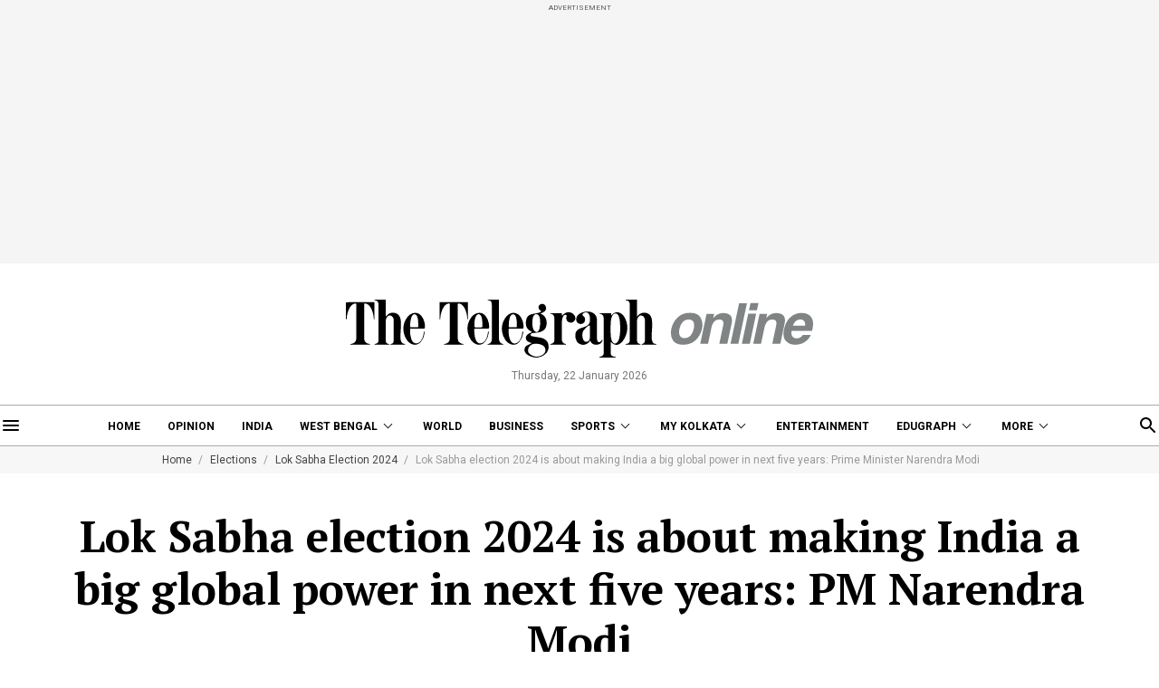

--- FILE ---
content_type: application/javascript; charset=utf-8
request_url: https://fundingchoicesmessages.google.com/f/AGSKWxVISjqPwSujh3EuTUEWoBEgLLYLiDN3ZqP0EYc7TrhwdVz0752AuDeQ17BDHA20cnM0BRccNxV6odd2l912c_OkSEYsfNQPwr1icwOqfSM2tbF8B78VGN9c6zO5LNwQGlOAL00qC4ly-Q7UXoFXFACm2f54Wo6Dv3rIkcWnZVf719LLQnQTqmgLInnc/_/ads.asp?/ad_insert./adrotator./150-500.-Web-Advert.
body_size: -1289
content:
window['61f5c171-4b10-4e9a-9559-30a2d432cde2'] = true;